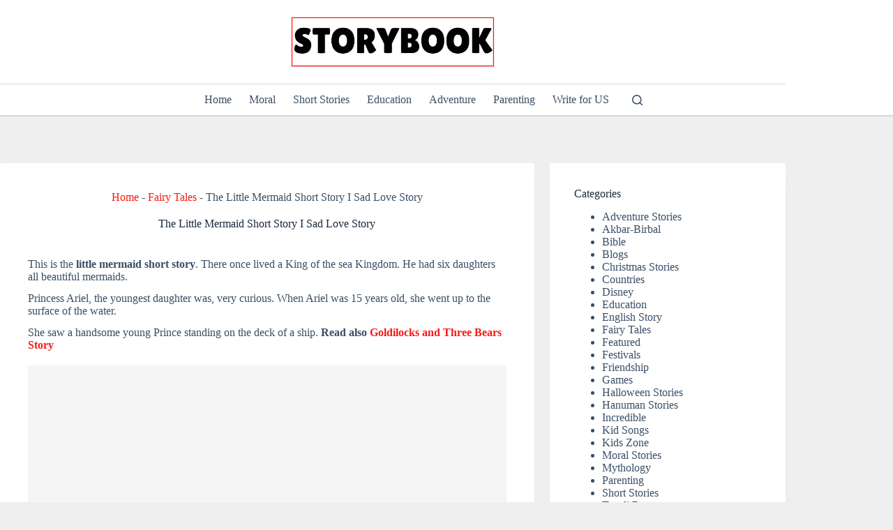

--- FILE ---
content_type: text/html; charset=utf-8
request_url: https://www.google.com/recaptcha/api2/aframe
body_size: 265
content:
<!DOCTYPE HTML><html><head><meta http-equiv="content-type" content="text/html; charset=UTF-8"></head><body><script nonce="IfD4VANtRNpf47trAicRMg">/** Anti-fraud and anti-abuse applications only. See google.com/recaptcha */ try{var clients={'sodar':'https://pagead2.googlesyndication.com/pagead/sodar?'};window.addEventListener("message",function(a){try{if(a.source===window.parent){var b=JSON.parse(a.data);var c=clients[b['id']];if(c){var d=document.createElement('img');d.src=c+b['params']+'&rc='+(localStorage.getItem("rc::a")?sessionStorage.getItem("rc::b"):"");window.document.body.appendChild(d);sessionStorage.setItem("rc::e",parseInt(sessionStorage.getItem("rc::e")||0)+1);localStorage.setItem("rc::h",'1768884437133');}}}catch(b){}});window.parent.postMessage("_grecaptcha_ready", "*");}catch(b){}</script></body></html>

--- FILE ---
content_type: application/x-javascript
request_url: https://www.estorybook.in/wp-content/plugins/ad-inserter/js/sponsors.js?js_icv=c2ed75
body_size: -318
content:
window.bceacacd=true;